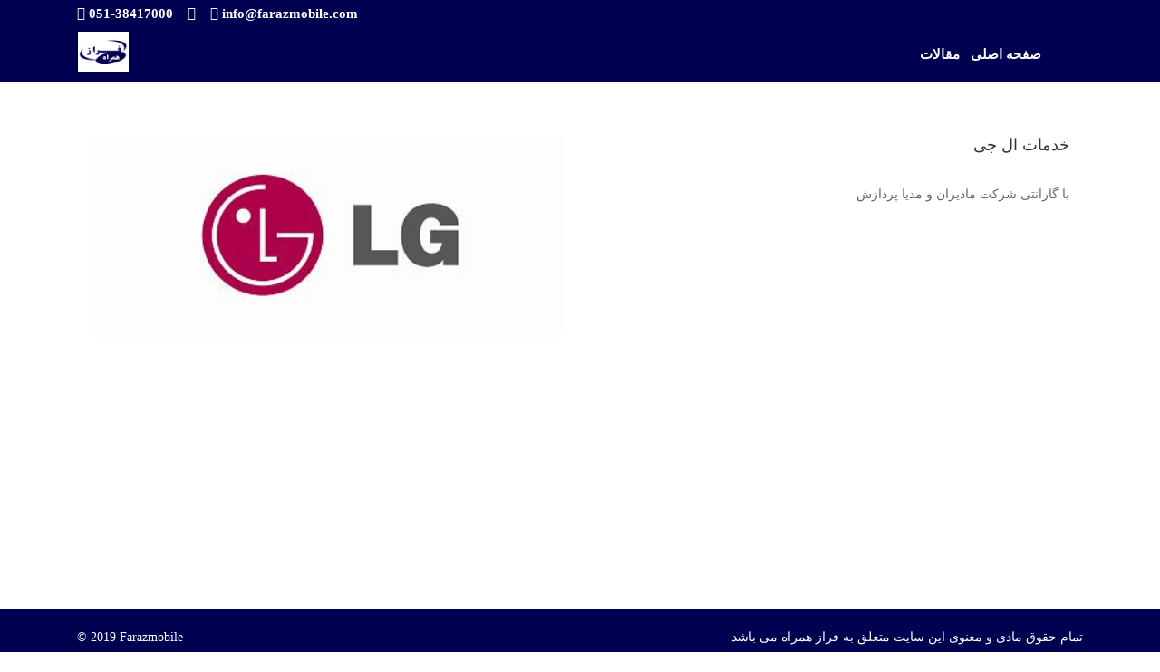

--- FILE ---
content_type: text/html; charset=UTF-8
request_url: http://farazmobile.com/portfolio/8
body_size: 11211
content:
<!DOCTYPE html>
<html lang="fa">
 <head>
  <meta charset="utf-8">
  <meta name="viewport" content="width=device-width, initial-scale=1.0">
  <meta HTTP-EQUIV="CONTENT-LANGUAGE" CONTENT="fa">
  <meta name="description" content="مجهزترین مرکز تعمیرات موبایل">
  <meta name="keywords" content="فرازهمراه,فراز موبایل,تعمیرات موبایل,مرکز گارانتی,فراز همراه,فرازموبایل">
  <title>فراز همراه</title>  
  <title>Oxygen - One Page HTML Template | Themeum</title>

  <link href="http://www.farazmobile.com/vendor/bootstrap/css/bootstrap.min.css" rel="stylesheet">
  <link href="http://www.farazmobile.com/css/font-awesome.min.css" rel="stylesheet">
  <link href="http://www.farazmobile.com/css/animate.min.css" rel="stylesheet">
  <link href="http://www.farazmobile.com/css/scrolling-nav.css" rel="stylesheet">
  <link href="http://www.farazmobile.com/css/style.css" rel="stylesheet">
  <link href="http://www.farazmobile.com/css/lightbox.css" rel="stylesheet">
  <link href="http://www.farazmobile.com/css/responsive.css" rel="stylesheet">
  <!--[if lt IE 9]>
        <script src="js/html5shiv.js"></script>
        <script src="js/respond.min.js"></script>
  <![endif]-->
  <link href='http://fonts.googleapis.com/css?family=Open+Sans:300,400,600,700' rel='stylesheet' type='text/css'>
  <link rel="shortcut icon" href="http://www.farazmobile.com/images/Upload/favicon/favicon.ico">
  <style>
a,
#home-slider .caption h1 span, 
#twitter-carousel .item span, 
#footer .footer-bottom, 
#single-portfolio .close-folio-item:hover, 
.single-table.featured .btn.btn-primary, 
.contact-info ul li a:hover{color: }
.btn.btn-primary:hover{background-color: }
a:hover, a:focus {color: }

header .carousel-indicators .active {background-color:#000050}

.navbar-nav {background-color:#000050}
.custom-style-1{background-color:#000050}
.custom-style-1 .navbar-nav .nav-link{color:#ffffff}
.custom-style-1 .navbar-nav .nav-link:hover,.custom-style-1 .navbar-nav .nav-link:focus{color:#0000ff}
.custom-style-2{background-color:#000050}
.custom-style-2 .navbar-nav .nav-link{color:#ffffff}
.custom-style-2 .navbar-nav .nav-link:hover,.custom-style-2 .navbar-nav .nav-link:focus,.custom-style-2 .navbar-nav .nav-link:active{background-color:#0000ff}
.custom-style-3{background-color:#000050}
.custom-style-3 .navbar-nav .nav-link{color:#ffffff}
.custom-style-3 .navbar-nav .nav-link:focus,.custom-style-3 .navbar-nav .nav-link:active{background-color:#0000ff}
.custom-style-4{background-color:#000050}
.custom-style-4 .navbar-nav .nav-link{color:#ffffff}
.custom-style-4 .navbar-nav .nav-link:focus,.custom-style-4 .navbar-nav .nav-link:active{color:#0000ff}
.custom-style-5{background-color:#000050}
.custom-style-5 .navbar-nav .nav-link{color:#ffffff}
.custom-style-5 .navbar-nav .nav-link:hover,.custom-style-5 .navbar-nav .nav-link:focus{color:#0000ff}
.custom-style-6{background-color:#000050}
.custom-style-6 .navbar-nav .nav-link{color:#ffffff}
.custom-style-6 .navbar-nav .nav-link:hover,.custom-style-6 .navbar-nav .nav-link:focus{color:#0000ff}

.about-us-top-text{color:#ffffff}
.about-us-top-text:hover,.about-us-top-text:focus{color:#0000ff}

.portfolio .overlay{background-color:#ffffff;color:#000050}
.overlay .folio-info h3{color:#000050}
.p1-gradient-bg, .primary-btn:after, .overlay-bg, .owl-dot.active, .service-area .single-service .overlay-content{background-color:#ffffff}
.overlay h3{color:#000050}
.overlay p{color:#000050}

#pictext h3{color: #000050}
#pictext article{color: #000000}


.btn-info-category:hover{color:#09afee}
.btn-info-category{background-color:#0098f7;color:#ffffff}
.btn-info-category:hover,.btn-info-category:active,.btn-info-category:after,.btn-info-category:focus{background-color:#0088d9;}
#sidebar #dismiss{background-color:#ffffff;color:#0098f7}
#sidebar .sidebar-header{background-color:#0098f7;}
#sidebar {background-color:#000000;}
#sidebar ul ul a{background-color:#1b1b1b}
#sidebar ul ul ul a{background-color:#353535}
#sidebar ul li a:hover{background-color:#0098f7}
#sidebar ul li.active>a,a[aria-expanded="true"]{background-color:#0098f7}
#sidebar .sidebar-btn{color:#ffffff}
#sidebar .sidebar-btn:hover{color:#09afee}
#sidebar .dropdown-toggle::after {color:#ffffff}
 

#footer{background-color:#ffffff}
#footer .footer-bottom {background-color:#000050}
#footer .footer-bottom a{color: #ffffff}
#footer .footer-bottom {color: #ffffff}
#footer .menu-footer-style:hover {color:#0000ff}
#contact .btn-submit{background-color:#000050}
#contact .btn-submit:hover{background-color:#000050}
#contact .parallax, .parallax h1, .parallax h2, .parallax h3, .parallax h4, .parallax h5, .parallax h6, .contact-info ul li a {color: #ffffff}
#contact .contact-info ul li a:hover{color: #eeeeee;} 
#contact .form-control{border-color:#ffffff}

#features {background-image: url(http://www.farazmobile.com/images/Upload/photo/background-VgEKxiJ62720641551711889.jpg);}
#contact-us {background-image: url(http://www.farazmobile.com/images/Upload/photo/background-wLWxdsR40503271562493690.jpg);}

#blog h1 a,#blog h2 a,#blog h3 a{color:#000050}
#blog .btn.btn-primary{background-color:#000050;color:#ffffff;}
#blog .btn-loadmore{background-color:#eeeeee}
#blog .btn-loadmore:hover{background-color:#000050}
.box-comment{border-right: 4px #000050 inset;}-->

#services .service-icon{background-color:#000050} 
#services .service-icon:hover{background-color:#000000} 
#services .service-icon{color:#ffffff} 
#services h1,#services h2,#services h3{color:#000050;}

.th2-services .fa-md {background-color:#000050;color:#ffffff}
.th2-services .service-block:hover .fa-md {color:#000050;	box-shadow: 0 0 0 4px #000050;}

.th-about-us{background-image: url(http://www.farazmobile.com/images/Upload/photo/background-JwkzxgF64838861562492663.jpg);}
.th2-about-us{background-color:#888;}

#features i{color:#ffffff}
#features h3{color:#ffffff}
#features p{color:#ffffff}
#team .member-info h3 {color:#000096;}
#team .member-info h4 {color:#7f7f7f;}

#vgallery .mona-actor-slide .owl-next:focus, .mona-actor-slide .owl-next:hover,
.mona-actor-slide .owl-prev:focus,
.mona-actor-slide .owl-prev:hover,
.mona-all-model-slide .owl-next:focus,
.mona-all-model-slide .owl-next:hover,
.mona-all-model-slide .owl-prev:focus,
.mona-all-model-slide .owl-prev:hover,
.mona-models-slide .owl-next:focus,
.mona-models-slide .owl-next:hover,
.mona-models-slide .owl-prev:focus,
.mona-models-slide .owl-prev:hover,
.mona-singer-slide .owl-next:focus,
.mona-singer-slide .owl-next:hover,
.mona-singer-slide .owl-prev:focus,
.mona-singer-slide .owl-prev:hover {background-color:#0000ff}
#vgallery .model-info h4{text-align: center;font-size: 18px;color:#0000ff}

.progress-bar.progress-bar-primary, 
.single-table.featured, 
.btn.btn-primary, 
.twitter-icon .fa-twitter, 
.twitter-left-control:hover, .twitter-right-control:hover, 
.post-icon, 
.entry-header .date:after, 

.caption .btn-start:hover, 
.left-control:hover, 
.right-control:hover, 
.folio-overview a:hover {
background-color:}

.twitter-left-control:hover, 
.twitter-right-control:hover, 
.btn-loadmore:hover  {border: 1px solid }

.caption .btn-start:hover, 
.left-control:hover, 
.right-control:hover {border-color: }
.twitter-icon .fa-twitter:after {border-color:  transparent transparent;}



  </style>

 </head><!--/head-->
 <body id="page-top">
        <nav class = "navbar navbar-expand-md fixed-top navbar-right custom-style-5" id="mainNav">
        <div class="container fixed-top" style="height: 30px;position: absolute;z-index:1100;direction: ltr">
         <span>
          <span class="about-us-top-text"><i class="fa fa-phone"></i> 051-38417000 &nbsp;&nbsp; </span>
          <span class="about-us-top-text"><i class="fa fa-mobile"></i>  &nbsp;&nbsp; </span>
          <span class="about-us-top-text"><i class="fa fa-envelope"></i> info@farazmobile.com </span>
         </span>
        </div>
               <div class="container fixed-top">
                <div class="navbar-brand js-scroll-trigger" style="margin-top: 29px;"><a class="navbar-brand logo-web-style" href="http://www.farazmobile.com/" style=""><img class="img-responsive" src="http://www.farazmobile.com/images/Upload/photo/logo-HWdQGIY85199591562489972.jpg" style="width: 100%;height: auto;" alt="logo"></a>
</div>
                <button style="position: absolute;top: 7px; right: 5px" class="navbar-toggler" type="button" data-toggle="collapse" data-target="#navbarResponsive" aria-controls="navbarResponsive" aria-expanded="false" aria-label="Toggle navigation">
         <i class="fa fa-bars" aria-hidden="true"></i>
        </button>
        <div class="collapse navbar-collapse" id="navbarResponsive" style="direction: rtl;text-align: right">
         <ul class="navbar-nav ml-auto">
                    <li class="nav-item"><a class="nav-link js-scroll-trigger"  href="http://www.farazmobile.com/index">صفحه اصلی</a></li>
           
                     <li class="nav-item"><a class="nav-link js-scroll-trigger"  href="http://www.farazmobile.com/#articles">مقالات</a></li>
           
          
          
                   </ul>
        </div>
       </div>
      </nav>

      <div class="container" style="direction: rtl;margin-top: 150px;">
       <div class="row" style="direction: rtl;text-align: rightpadding-bottom: 120px;">
                 <div class="col-sm-12">
           <div class="folio-item wow"  style="background-color: yellowgreen">
            <div class="col-sm-6" style="float: left;">
             <div class="folio-image" >
              <img class="img-responsive" src="http://www.farazmobile.com/images/Upload/photo/general-QVCiJIE99023151562760569.jpg" alt="general-QVCiJIE99023151562760569.jpg">
             </div>
            </div>
            <div class="col-sm-6" style="float: left;text-align: right">
             <h3 >خدمات ال جی</h3><br/>
             <article><p>با گارانتی شرکت مادیران و مدیا پردازش</p>
</article>
            </div>
           </div>
          </div>
                 </div>
      </div>

      <footer id="footer" class="col-md-12" style="margin-top: 300px">
              <div class="footer-bottom row">
         <div class="container">
          <div class="row">
           <div class="col-sm-6">
           <!--       <p>&copy; 2018 bitcenter.</p>-->
            <p>© 2019 Farazmobile</p>
           </div>
           <div class="col-sm-6">
            <p class="pull-right">تمام حقوق مادی و معنوی این سایت متعلق به فراز همراه می باشد</p>
           </div>
          </div>
         </div>
        </div>
             </footer>
      <script src="http://www.farazmobile.com/vendor/jquery/jquery.min.js"></script>
      <script src="http://www.farazmobile.com/vendor/bootstrap/js/bootstrap.bundle.min.js"></script>
      <script src="http://www.farazmobile.com/vendor/jquery-easing/jquery.easing.min.js"></script>
      <script src="http://www.farazmobile.com/js/scrolling-nav.js"></script>
      <script src="http://www.farazmobile.com/js/wow.min.js"></script>
      </body>
      </html>


--- FILE ---
content_type: text/css
request_url: http://www.farazmobile.com/css/scrolling-nav.css
body_size: 327
content:
/*!
 * Start Bootstrap - Scrolling Nav (https://startbootstrap.com/template-overviews/scrolling-nav)
 * Copyright 2013-2019 Start Bootstrap
 * Licensed under MIT (https://github.com/BlackrockDigital/startbootstrap-scrolling-nav/blob/master/LICENSE)
 */
/*header {
  padding: 156px 0 100px;
}

section {
  padding: 150px 0;
}*/


--- FILE ---
content_type: text/css
request_url: http://www.farazmobile.com/css/style.css
body_size: 56009
content:
/*
To change this license header, choose License Headers in Project Properties.
To change this template file, choose Tools | Templates
and open the template in the editor.
*/
/* 
    Created on : Apr 1, 2019, 5:44:00 PM
    Author     : Farzad
*/
@font-face 
{
font-family: 'Shabnam';
src: url('../fonts/shabnam/Shabnam.ttf')format('truetype');
src: url('../fonts/shabnam/Shabnam.eot')format('opentype');
src: url('../fonts/shabnam/Shabnam.woff')format('woff');
src: url('../fonts/shabnam/Shabnam.woff2')format('woff2');
}


@font-face {
font-family: 'ElegantIcons';
src:url('../fonts/ElegantIcons.eot');
src:url('../fonts/ElegantIcons.eot?#iefix') format('embedded-opentype'),
url('../fonts/ElegantIcons.woff') format('woff'),
url('../fonts/ElegantIcons.ttf') format('truetype'),
url('../fonts/ElegantIcons.svg#ElegantIcons') format('svg');
font-weight: normal;
font-style: normal;
}

.shabnam{font-family:Shabnam;}

body {
font-family:Shabnam;
font-size: 14px;
line-height: 24px;
color: #666;
background-color: #fff;
}

h1, h2, h3, h4, h5, h6 {
color: #333;
}

/*h2 {
  font-size: 30px;
}

*/h3 {
font-size: 18px;
}

a {
text-decoration: none;
-webkit-transition: 300ms;
-moz-transition: 300ms;
-o-transition: 300ms;
transition: 300ms;
}
.parallax {
background-size: cover;
background-repeat: no-repeat;
background-position: center;
background-attachment: fixed;
}

/*** slider ***/
#full-slider .carousel-item {
height: 100vh;
min-height: 350px;
background: no-repeat center center scroll;
-webkit-background-size: cover;
-moz-background-size: cover;
-o-background-size: cover;
background-size: cover;
}
#min-slider .carousel-item {
height: 65vh;
min-height: 350px;
background: no-repeat center center scroll;
-webkit-background-size: cover;
-moz-background-size: cover;
-o-background-size: cover;
background-size: cover;
}

/*** service ***/
.service-icon {
border-radius: 50%;
color: #fff;
display: inline-block;
font-size: 36px;
height: 85px;
line-height: 90px;
width: 85px;  
-webkit-transition: background-color 0.2s ease;
transition: background-color 0.2s ease;
}

.our-services .col-sm-4:hover .service-icon {
background-color: #333;
}

.our-services .col-sm-4 {
border-right:1px solid #f2f2f2;
border-bottom:1px solid #f2f2f2;
padding-bottom: 50px;
}

.our-services .col-sm-4:nth-child(4), 
.our-services .col-sm-4:nth-child(5), 
.our-services .col-sm-4:nth-child(6) {
border-bottom:0;
padding-top: 60px;
}

.our-services .col-sm-4:nth-child(3), 
.our-services .col-sm-4:nth-child(6) {
border-right:0;
}

.service-info h3 {
margin-top: 35px;
}

.th2-services .fa-lg {
font-size: 48px;
height: 108px;
width: 108px;
line-height: 108px;
color: #fff;
margin: 10px;
background-color: rgba(0, 0, 0, 0.4);
text-align: center;
display: inline-block !important;
border-radius: 100%;
}

.th2-services .fa-md {
font-size: 36px;
height: 68px;
width: 68px;
line-height: 68px;
color: #fff;
margin-left:15px;
background-color: #00b29e;
text-align: center;
display: block;
box-shadow: 0 0 0 4px rgba(255, 255, 255, 1);
overflow: hidden;
-webkit-transition: background .3s color .3s box-shadow .3s;
-moz-transition: background .3s color .3s box-shadow .3s;
transition: background .3s color .3s box-shadow .3s;
}
.th2-services #services .media:hover .fa-md {}
.th2-services .service-block:hover .fa-md {
background: transparent;
color: #00b29e;
box-shadow: 0 0 0 4px #00b29e;
}

.th2-services .service-block .media-heading {
margin-bottom: 10px;
font-size: 16px;
}

/*** about ***/
.th-about-us{background-image: url(../images/about-bg.jpg);}
#about-us {
padding: 60px 0;
}

#about-us h2 {
margin-top: 0;
color: #fff;
}

#about-us .lead {
font-size: 16px;
margin-bottom: 10px;
}

#about-us h1 {
margin-bottom: 30px;
}
/* portfoylo  */
.portfolio .container, 
.portfolio .col-sm-4  {
overflow: hidden;
padding: 0;
}

.portfolio .folio-item {
position: relative;
}

.portfolio .overlay {
background-color: #000;
color: #000; 
left: 0;
right:0;
bottom:-100%;
height: 0;
position: absolute;
text-align: center;
opacity:0;  
-webkit-transition: all 0.5s ease-in-out;
transition: all 0.5s ease-in-out;
}

.overlay .overlay-content {
display: table;
height: 100%;
width: 100%;
}

.overlay .overlay-text {
display: table-cell;
vertical-align: middle;
}

.overlay .folio-info {
opacity: 0;
margin-bottom: 75px;
margin-top: -75px;
-webkit-transition: all 1s ease-in-out;
transition: all 1s ease-in-out;
}

.overlay .folio-info h3{
margin-top: 0;
color: #fff;
}

.folio-overview a {
font-size: 18px;
color: #333;
height: 50px;
width: 50px;
line-height: 50px;
border-radius: 50%;
background-color: #fff;
display: inline-block;
margin-top: 20px;
margin-right: 5px;
}

.folio-overview a:hover {
color: #fff;
}

.folio-overview .folio-expand {
margin-top: -500px;
margin-left: -500px;
}

.folio-image, .folio-overview .folio-expand {
-webkit-transition: all 0.8s ease-in-out;
transition: all 0.8s ease-in-out;
}

.portfolio .folio-item:hover .folio-image {
-webkit-transform: scale(1.5) rotate(-15deg);
transform: scale(1.5) rotate(-15deg);
}

.folio-image img {
width: 100%;
}

.portfolio .folio-item:hover .overlay {
opacity: 0.8;
bottom: 0;
height: 100%;
}

.portfolio .folio-item:hover .folio-overview .folio-expand {
margin-top: 0;
margin-left:0;
}

.portfolio .folio-item:hover .overlay .folio-info {
opacity: 1;  
margin-bottom:0;
margin-top:0;
}

#single-portfolio {
padding: 90px 0;
background: #f5f5f5;
position: relative;
}

#single-portfolio img {
width: 100%;
margin-bottom: 10px;
}

#single-portfolio .close-folio-item {
position: absolute;
top: 30px;
font-size: 34px;
width: 34px;
height: 34px;
left: 50%;
color: #999;
margin-left: -17px;
}

/*.progress{
 height: 20px;
 background-color: #fff;
 border-radius: 0;
 box-shadow: none;
 -webkit-box-shadow: none;
 margin-bottom: 25px;
}
.progress-bar{
 box-shadow: none;
 -webkit-box-shadow: none;
 text-align: right;
 padding-right: 12px;
 font-size: 12px;
 font-weight: 600;
}


.progress .progress-bar.six-sec-ease-in-out {
 -webkit-transition: width 2s ease-in-out;
 transition:  width 2s ease-in-out;
}*/

.p1-gradient-bg, .primary-btn:after, .overlay-bg, .owl-dot.active, .service-area .single-service .overlay-content {
background-color: #0097a7;
}
.overflow-hidden {
overflow: hidden;
}
.overlay {
position: absolute;
left: 0;
right: 0;
top: 0;
bottom: 0;
}
.overlay h3{color: #ffffff;}
.overlay p{color: #ffffff;}

.service-area {
padding: 90px 0 120px 0;
background: #fff;
}
.service-area .single-service {
height: auto;
color: #fff;
position: relative;
border-radius: 3px;
overflow: hidden;
margin-top: 30px;
background-repeat: no-repeat !important;
background-size: cover !important;
background-position: center center !important;
}

.service-area .single-service .overlay-content {
opacity: .8;
padding: 30px;
display: -webkit-box;
display: -webkit-flex;
display: -moz-flex;
display: -ms-flexbox;
display: flex;
-webkit-box-direction: normal;
-webkit-box-orient: vertical;
-webkit-flex-direction: column;
-moz-flex-direction: column;
-ms-flex-direction: column;
flex-direction: column;
-webkit-box-pack: end;
-ms-flex-pack: end;
-webkit-justify-content: end;
-moz-justify-content: end;
justify-content: end;
-webkit-transition: all 0.3s ease 0s;
-moz-transition: all 0.3s ease 0s;
-o-transition: all 0.3s ease 0s;
transition: all 0.3s ease 0s;
transition-timing-function: cubic-bezier(0.39, 0.92, 0.69, 0.65);
transform: scaleY(0);
transform-origin: top;
}

.service-area .single-service .overlay-content h4 {
color: #fff;
font-size: 20px;
font-weight: 600;
margin-bottom: 15px;
}

.service-area .single-service:hover .overlay-content {
transform: scaleY(1);
}

/*///*/

.align-self-stretch{align-self:stretch!important}@media (min-width:576px)
{.flex-sm-row{flex-direction:row!important}
 .justify-content-sm-start{justify-content:flex-start!important}
 .justify-content-sm-end{justify-content:flex-end!important}
 .justify-content-sm-center{justify-content:center!important}
 .justify-content-sm-between{justify-content:space-between!important}
 .justify-content-sm-around{justify-content:space-around!important}
 .align-items-sm-start{align-items:flex-start!important}
 .align-items-sm-end{align-items:flex-end!important}
 .align-items-sm-center{align-items:center!important}
 .align-items-sm-baseline{align-items:baseline!important}
 .align-items-sm-stretch{align-items:stretch!important}
 .align-content-sm-start{align-content:flex-start!important}
 .align-content-sm-end{align-content:flex-end!important}
 .align-content-sm-center{align-content:center!important}
 .align-content-sm-between{align-content:space-between!important}
 .align-content-sm-around{align-content:space-around!important}
 .align-content-sm-stretch{align-content:stretch!important}
 .align-self-sm-auto{align-self:auto!important}
 .align-self-sm-start{align-self:flex-start!important}
 .align-self-sm-end{align-self:flex-end!important}
 .align-self-sm-center{align-self:center!important}
 .align-self-sm-baseline{align-self:baseline!important}
 .align-self-sm-stretch{align-self:stretch!important}}

/*@media (min-width:768px){*/

.flex-md-row{flex-direction:row!important}
.btn{border: 0px;}										 
.card{border:0;margin-bottom:30px;margin-top:30px;border-radius:6px;color:rgba(0,0,0,.87);background:#fff;width:100%;box-shadow:0 2px 2px 0 rgba(0,0,0,.14),0 3px 1px -2px rgba(0,0,0,.2),0 1px 5px 0 rgba(0,0,0,.12)}
.card .card-category:not([class*=text-]){color:#999}
.card .card-category{margin-top:10px}
.card .card-category .material-icons{position:relative;top:8px;line-height:0}
.card .form-check{margin-top:15px}.card .card-title{margin-top:.625rem}
.card .card-title:last-child{margin-bottom:0}
.card.no-shadow .card-header-image,.card.no-shadow .card-header-image img{box-shadow:none!important}
.card .card-body,.card .card-footer{padding:.9375rem 1.875rem}.card .card-body+.card-footer{padding-top:0;border:0;border-radius:6px}
.card .card-footer{display:flex;align-items:center;background-color:transparent;border:0}
.card .card-footer .author,.card .card-footer .stats{display:inline-flex}
.card .card-footer .stats{color:#999}
.card .card-footer .stats .material-icons{position:relative;top:-10px;margin-right:3px;margin-left:3px;font-size:18px}
.card.bmd-card-raised{box-shadow:0 8px 10px 1px rgba(0,0,0,.14),0 3px 14px 2px rgba(0,0,0,.12),0 5px 5px -3px rgba(0,0,0,.2)}
@media (min-width:992px){.card.bmd-card-flat{box-shadow:none}}
.card .card-header{border-radius:3px;padding:1rem 15px;margin-left:15px;margin-right:15px;margin-top:-30px;border:0;background:linear-gradient(60deg,#eee,#bdbdbd)}
.card .card-header .title{color:#fff}.card .card-header:not([class*=header-]){box-shadow:0 16px 38px -12px rgba(0,0,0,.56),0 4px 25px 0 rgba(0,0,0,.12),0 8px 10px -5px rgba(0,0,0,.2)}.card .card-header .nav-tabs{padding:0}
.card .card-header.card-header-image{position:relative;padding:0;z-index:1;margin-left:15px;margin-right:15px;margin-top:-30px;border-radius:6px}
.card .card-header.card-header-image img{width:100%;border-radius:6px;pointer-events:none;box-shadow:0 5px 15px -8px rgba(0,0,0,.24),0 8px 10px -5px rgba(0,0,0,.2)}
.card .card-header.card-header-image .card-title{position:absolute;bottom:15px;left:15px;color:#fff;font-size:1.125rem;text-shadow:0 2px 5px rgba(33,33,33,.5)}
.card .card-header.card-header-image .colored-shadow{transform:scale(.94);top:12px;filter:blur(12px);position:absolute;width:100%;height:100%;background-size:cover;z-index:-1;transition:opacity .45s;opacity:0}.card .card-header.card-header-image.no-shadow{box-shadow:none}.card .card-header.card-header-image.no-shadow.shadow-normal{box-shadow:0 16px 38px -12px rgba(0,0,0,.56),0 4px 25px 0 rgba(0,0,0,.12),0 8px 10px -5px rgba(0,0,0,.2)}
.card .card-header.card-header-image.no-shadow .colored-shadow{display:none!important}.card.bg-primary,.card .card-header-primary,.card.card-rotate.bg-primary .back,.card.card-rotate.bg-primary .front{background:linear-gradient(60deg,#ab47bc,#7b1fa2)}.card.bg-info,.card .card-header-info,.card.card-rotate.bg-info .back,.card.card-rotate.bg-info .front{background:linear-gradient(60deg,#26c6da,#0097a7)}
.card.bg-success,.card .card-header-success,.card.card-rotate.bg-success .back,.card.card-rotate.bg-success .front{background:linear-gradient(60deg,#66bb6a,#388e3c)}.card.bg-warning,.card .card-header-warning,.card.card-rotate.bg-warning .back,.card.card-rotate.bg-warning .front{background:linear-gradient(60deg,#ffa726,#f57c00)}.card.bg-danger,.card .card-header-danger,.card.card-rotate.bg-danger .back,.card.card-rotate.bg-danger .front{background:linear-gradient(60deg,#ef5350,#d32f2f)}.card.bg-rose,.card .card-header-rose,.card.card-rotate.bg-rose .back,.card.card-rotate.bg-rose .front{background:linear-gradient(60deg,#ec407a,#c2185b)}
.card .card-header-primary{box-shadow:0 5px 20px 0 rgba(0,0,0,.2),0 13px 24px -11px rgba(156,39,176,.6)}
.card .card-header-danger{box-shadow:0 5px 20px 0 rgba(0,0,0,.2),0 13px 24px -11px rgba(244,67,54,.6)}
.card .card-header-rose{box-shadow:0 5px 20px 0 rgba(0,0,0,.2),0 13px 24px -11px rgba(233,30,99,.6)}.card .card-header-warning{box-shadow:0 5px 20px 0 rgba(0,0,0,.2),0 13px 24px -11px rgba(255,152,0,.6)}.card .card-header-info{box-shadow:0 5px 20px 0 rgba(0,0,0,.2),0 13px 24px -11px rgba(0,188,212,.6)}.card .card-header-success{box-shadow:0 5px 20px 0 rgba(0,0,0,.2),0 13px 24px -11px rgba(76,175,80,.6)}
.card[class*=bg-],.card[class*=bg-] .card-title,.card[class*=bg-] .card-title a,.card[class*=bg-] .icon i,.card [class*=header-],.card [class*=header-] .card-title,.card [class*=header-] .card-title a,.card [class*=header-] .icon i{color:#fff}.card[class*=bg-] .icon i,.card [class*=header-] .icon i{border-color:hsla(0,0%,100%,.25)}.card[class*=bg-] .author a,.card[class*=bg-] .card-category,.card[class*=bg-] .card-description,.card[class*=bg-] .stats,.card [class*=header-] .author a,.card [class*=header-] .card-category,.card [class*=header-] .card-description,.card [class*=header-] .stats{color:hsla(0,0%,100%,.8)}.card[class*=bg-] .author a:active,.card[class*=bg-] .author a:focus,.card[class*=bg-] .author a:hover,.card [class*=header-] .author a:active,.card [class*=header-] .author a:focus,.card [class*=header-] .author a:hover{color:#fff}
.card .author .avatar{width:30px;height:30px;overflow:hidden;border-radius:50%;margin-right:5px}
.card .author a{color:#3c4858;text-decoration:none}
.card .author a .ripple-container{display:none}
.card .card-category-social .fa{font-size:24px;position:relative;margin-top:-4px;top:2px;margin-right:5px}
.card .card-category-social .material-icons{position:relative;top:5px}.card[class*=bg-],.card[class*=bg-] .card-body{border-radius:6px}.card[class*=bg-] .card-body h1 small,.card[class*=bg-] .card-body h2 small,.card[class*=bg-] .card-body h3 small,.card[class*=bg-] h1 small,.card[class*=bg-] h2 small,.card[class*=bg-] h3 small{color:hsla(0,0%,100%,.8)}
.card .card-stats{background:transparent;display:flex}
.card .card-stats .author,.card .card-stats .stats{display:inline-flex}.card-plain{background:transparent;box-shadow:none}.card-plain .card-header:not(.card-avatar){margin-left:0;margin-right:0}
.card-plain .card-body{padding-left:5px;padding-right:5px}
.card-plain .card-header-image{margin:0!important;border-radius:6px}.card-plain .card-header-image img{border-radius:6px}
.card-plain .card-footer{padding-left:5px;padding-right:5px;background-color:transparent}
.card-blog{margin-top:60px}.card-blog [class*=col-] .card-header-image img{width:100%}
.card-blog .carf-footer .stats .material-icons{font-size:18px;position:relative;top:4px;width:19px}
.card-testimonial .card-footer{display:block}.card-testimonial .card-footer .card-avatar{margin-bottom:-60px}
.card-contact .card-header{margin:0 15px;margin-top:-20px}.card-profile,.card-testimonial{margin-top:30px;text-align:center}.card-profile .card-avatar,.card-testimonial .card-avatar{max-width:130px;max-height:130px;margin:-50px auto 0;border-radius:50%;overflow:hidden;padding:0;box-shadow:0 16px 38px -12px rgba(0,0,0,.56),0 4px 25px 0 rgba(0,0,0,.12),0 8px 10px -5px rgba(0,0,0,.2)}.card-profile .card-avatar+.card-body,.card-testimonial .card-avatar+.card-body{margin-top:15px}
.card-profile .card-avatar img,.card-testimonial .card-avatar img{width:100%;height:auto}.card-profile .card-body+.card-footer,.card-testimonial .card-body+.card-footer{margin-top:-15px}.card-profile .card-footer .btn.btn-just-icon,.card-testimonial .card-footer .btn.btn-just-icon{font-size:20px;padding:12px;line-height:1em}.card-profile.card-plain .card-avatar,.card-testimonial.card-plain .card-avatar{margin-top:0}
.card-testimonial .card-avatar{max-width:100px;max-height:100px}.card-testimonial .card-footer{margin-top:0}.card-testimonial .card-footer .card-avatar{margin-top:10px;margin-bottom:-50px}.card-testimonial .card-description{font-style:italic}.card-testimonial .card-description+.card-title,.card-testimonial .icon{margin-top:30px}.card-testimonial .icon .material-icons{font-size:40px}.card-product{margin-top:30px}.card-product .btn-simple.btn-just-icon{padding:0}
.card-product .card-footer .price h4{margin-bottom:0}.card-product .card-footer .btn{margin:0}.card-product .card-category,.card-product .card-description,.card-product .card-title{text-align:center}.card-product .category{margin-bottom:0}.card-product .category~.card-title{margin-top:0}.card-product .price{font-size:18px;color:#9a9a9a}.card-product .price-old{text-decoration:line-through;font-size:16px;color:#9a9a9a}.card-product .price-new{color:#f44336}.card-pricing{text-align:center}
.card-pricing:after{background-color:rgba(0,0,0,.7)!important}.card-pricing .card-title{margin-top:30px}
.card-pricing .card-body{padding:15px!important;margin:0!important}.card-pricing .icon{padding:10px 0 0}.card-pricing .icon i{font-size:55px;border:1px solid #e5e5e5;border-radius:50%;width:130px;line-height:130px;height:130px}.card-pricing h1 small{font-size:18px;display:inline-flex;height:0}.card-pricing h1 small:first-child{position:relative;top:-17px;font-size:26px}.card-pricing ul{list-style:none;padding:0;max-width:240px;margin:10px auto}.card-pricing ul li{color:#999;text-align:center;padding:12px 0;border-bottom:1px solid hsla(0,0%,60%,.3)}
.card-pricing ul li:last-child{border:0}.card-pricing ul li b{color:#3c4858}.card-pricing ul li i{top:6px;position:relative}.card-pricing.card-background ul li,.card-pricing[class*=bg-] ul li{color:#fff;border-color:hsla(0,0%,100%,.3)}.card-pricing.card-background ul li b,.card-pricing[class*=bg-] ul li b{color:#fff;font-weight:700}.card-pricing.card-background .card-category,.card-pricing.card-background [class*=text-],.card-pricing[class*=bg-] .card-category,.card-pricing[class*=bg-] [class*=text-]{color:#fff!important}.card-pricing .card-footer{z-index:2}.card-collapse,.card-collapse .card-header{box-shadow:none;background-color:transparent;border-radius:0}
.card-collapse{margin:0}.card-collapse .card-header{border-bottom:1px solid #ddd;padding:25px 10px 5px 0;margin:0;box-shadow:none!important;background:#fff}
.card-collapse .card-header a{color:#3c4858;font-size:.9375rem;font-weight:bolder;display:block}
.card-collapse .card-header a:active,.card-collapse .card-header a:hover,.card-collapse .card-header a[aria-expanded=true]{color:#9c27b0}.card-collapse .card-header a i{float:right;top:4px;position:relative}.card-collapse .card-header a[aria-expanded=true] i{-webkit-transform:rotate(180deg);transform:rotate(180deg)}
.card-collapse .card-body{padding:15px 0 5px}.card-raised{box-shadow:0 16px 38px -12px rgba(0,0,0,.56),0 4px 25px 0 rgba(0,0,0,.12),0 8px 10px -5px rgba(0,0,0,.2)}.card-signup .card-header{margin:-40px 20px 15px;padding:20px 0;width:100%}.card-signup .text-divider{margin-top:30px;margin-bottom:0;text-align:center}
.card-signup .card-body{padding:0 30px 0 10px}.card-signup .form-check{padding-top:27px}.card-signup .form-check label{margin-left:18px}.card-signup .form-check .form-check-sign{padding-right:17px}
.card-signup .social-line{margin-top:1rem;text-align:center;padding:0}
.card-signup .social-line .btn{color:#fff;margin-left:5px;margin-right:5px}.card-form-horizontal .card-body{padding-left:15px;padding-right:15px}.card-form-horizontal .form-group .form-control,.card-form-horizontal .input-group .form-control{margin-bottom:0}
.card-form-horizontal .btn,.card-form-horizontal form{margin:0}
.card-form-horizontal .input-group .input-group-addon{padding-left:0}
.card-form-horizontal .bmd-form-group{padding-bottom:0;padding-top:0}
.back-background,.card-background,.front-background{background-position:50%;background-size:cover;text-align:center}.back-background .card-body,.card-background .card-body,.front-background .card-body{position:relative;z-index:2;min-height:280px;padding-top:40px;padding-bottom:40px;max-width:440px;margin:0 auto}
.back-background .card-category,.back-background .card-description,.back-background small,.card-background .card-category,.card-background .card-description,.card-background small,.front-background .card-category,.front-background .card-description,.front-background small{color:hsla(0,0%,100%,.7)!important}
.back-background .card-title,.card-background .card-title,.front-background .card-title{color:#fff;margin-top:10px}.back-background:not(.card-pricing) .btn,.card-background:not(.card-pricing) .btn,.front-background:not(.card-pricing) .btn{margin-bottom:0}
.back-background:after,.card-background:after,.front-background:after{position:absolute;z-index:1;width:100%;height:100%;display:block;left:0;top:0;content:"";background-color:rgba(0,0,0,.56);border-radius:6px}
.back-background .card-body{min-height:auto;padding-top:15px;padding-bottom:15px}
.rotating-card-container{-webkit-perspective:800px;-o-perspective:800px;-ms-perspective:800px;perspective:800px}
.rotating-card-container .card-rotate{background:transparent;box-shadow:none}
.rotating-card-container .card-rotate:after{display:none}
.rotating-card-container .card{transition:all .8s cubic-bezier(.34,1.45,.7,1);-webkit-transform-style:preserve-3d;transform-style:preserve-3d;position:relative}
.rotating-card-container .card .back,.rotating-card-container .card .front{-webkit-backface-visibility:hidden;backface-visibility:hidden;box-shadow:0 2px 2px 0 rgba(0,0,0,.14),0 3px 1px -2px rgba(0,0,0,.12),0 1px 5px 0 rgba(0,0,0,.2);position:absolute;background-color:#fff;border-radius:6px;top:0;left:0}
.rotating-card-container .card .back,.rotating-card-container .card .back .card-body,.rotating-card-container .card .front,.rotating-card-container .card .front .card-body{justify-content:center;align-content:center;display:-moz-flex;display:-ms-flexbox;display:-o-flex;display:flex;-moz-flex-direction:column;-ms-flex-direction:column;-o-flex-direction:column;flex-direction:column}
.rotating-card-container .card .front{z-index:2;position:relative}.rotating-card-container .card .back{-webkit-transform:rotateY(180deg);transform:rotateY(180deg);z-index:5;text-align:center;width:100%;height:100%}
.rotating-card-container .card .back.back-background:after{position:absolute;z-index:1;width:100%;height:100%;display:block;left:0;top:0;content:"";background-color:rgba(0,0,0,.56);border-radius:6px}
.rotating-card-container .card .back.back-background .card-body{position:relative;z-index:2}
.rotating-card-container .card .back .card-footer .btn{margin:0}
.rotating-card-container .card .back .card-body{padding-left:15px;padding-right:15px}
.rotating-card-container.hover.manual-flip .card,.rotating-card-container:not(.manual-flip):hover .card{-webkit-transform:rotateY(180deg);transform:rotateY(180deg)}
.card-profile .rotating-card-container .front{text-align:left}

@media (-ms-high-contrast:none),screen and (-ms-high-contrast:active){
.rotating-card-container .card .back,.rotating-card-container .card .front{backface-visibility:visible}
.rotating-card-container .card .back{visibility:hidden;transition:visibility .3s cubic-bezier(.34,1.45,.7,1)}
.rotating-card-container .card .front{z-index:4}
.rotating-card-container.manual-flip.hover .card .back,.rotating-card-container:not(.manual-flip):hover .card .back{z-index:5;visibility:visible}
}

.section-white{background:#fff}.section-white-to-gray{background-color:#fff;background:transparent linear-gradient(0deg,#e5e5e5,#fff) repeat scroll 0 0}
.section-gray{background:#e5e5e5}.section-light-gray{background:#eee}
.section-primary{background:#e1bee7;background:linear-gradient(60deg,#e1bee7,#ba68c8)}
.section-info{background:#b2ebf2;background:linear-gradient(60deg,#b2ebf2,#4dd0e1)}
.section-success{background:#c8e6c9;background:linear-gradient(60deg,#c8e6c9,#81c784)}
.section-warning{background:#ffe0b2;background:linear-gradient(60deg,#ffe0b2,#ffb74d)}
.section-danger{background:#ffcdd2;background:linear-gradient(60deg,#ffcdd2,#e57373)}
.section-rose{background:#f8bbd0;background:linear-gradient(60deg,#f8bbd0,#f06292)}
.section-space{height:70px;display:block}.section{padding:70px 0}
.section-navbars{padding-bottom:0}
.section-full-screen{height:100vh}
.section-signup{padding-top:20vh}
.section-dark,.section-image{background-color:#343434;background-size:200% 240%;background:#232323;background:radial-gradient(ellipse at center,#585858 0,#232323 100%);background-size:550% 450%}
.section-dark .card-plain .card-title,.section-dark .card-plain .icon i,.section-dark .title,.section-image .card-plain .card-title,.section-image .card-plain .icon i,.section-image .title{color:#fff}
.section-dark .card-plain .card-description,.section-dark .card-plain .icon,.section-dark .description,.section-image .card-plain .card-description,.section-image .card-plain .icon,.section-image .description{color:hsla(0,0%,100%,.76)}
.section-dark .card-plain [class*=text-],.section-dark .card-plain ul li b,.section-image .card-plain [class*=text-],.section-image .card-plain ul li b{color:#fff}
.section-dark .card-plain .card-category,.section-image .card-plain .card-category{color:hsla(0,0%,100%,.5)}
.section-dark .card .card-image .colored-shadow,.section-image .card .card-image .colored-shadow{top:0}

.section-image{position:relative}.section-image:after{position:absolute;z-index:1;width:100%;height:100%;display:block;left:0;top:0;content:"";background-color:rgba(0,0,0,.7)}
.section-image .container{z-index:2;position:relative}
.section,.section-image{background-position:50%;background-size:cover}[class*=contactus-],[class*=features-],[class*=pricing-],[class*=projects-],[class*=team-],[class*=testimonials-]{padding:80px 0}
.media .avatar{margin:0 auto;width:64px;height:64px;overflow:hidden;border-radius:50%;margin-right:15px;}
/*}*/
.btn-facebook{color: #3b5999;}
.btn-twitter{color: #2ac6f7;}
.btn-instagram{color: #5f5e5e;}
.btn-google{color: #dd4b3e;}
.btn-telegram{color:#2aa2d6;}
.btn-whatsapp{color: #36bc4a;}
.btn-email{color: #00b29e;}

.btn-facebook:hover{color: #3b5999;}
.btn-twitter:hover{color: #2ac6f7;}
.btn-instagram:hover{color: #5f5e5e;}
.btn-google:hover{color: #dd4b3e;}
.btn-telegram:hover{color:#2aa2d6;}
.btn-whatsapp:hover{color: #36bc4a;}
.btn-email:hover{color: #00b29e;}



/* --------------------------
:: 12.0 Team Area CSS Start
-------------------------- */

.member-image {
margin-bottom: 30px;
border-radius: 30px 0px 30px 0;
position: relative;
z-index: 1;
}

.member-image img {
border-radius: 30px 0px 30px 0;
}

.member-text > h4 {
font-size: 22px;
color: #5b32b4;
}

.member-text > p {
color: #b5aec4;
margin-bottom: 0;
}

.team-hover-effects {
position: absolute;
top: 0;
left: 0;
width: 100%;
height: 100%;
background-color: rgba(256, 256, 256, 0.8);
border-radius: 30px 0px 30px 0;
opacity: 0;
-ms-filter: "progid:DXImageTransform.Microsoft.Alpha(Opacity=0)";
-webkit-transition: all 500ms;
-o-transition: all 500ms;
transition: all 500ms;
}


.single-team-member:hover .team-hover-effects {
opacity: 1;
-ms-filter: "progid:DXImageTransform.Microsoft.Alpha(Opacity=100)";
}

.team-social-icon {
position: absolute;
z-index: 5;
top: 0;
left: 0;
height: 100%;
width: 100%;
display: -webkit-box;
display: -ms-flexbox;
display: flex;
-webkit-box-align: center;
-ms-flex-align: center;
align-items: center;
-webkit-box-pack: center;
-ms-flex-pack: center;
justify-content: center;
}

.team-social-icon > a {
font-size: 14px;
color: #fff;
background: #111;
height: 40px;
width: 40px;
line-height: 40px;
text-align: center;
border-radius: 10px 0px 10px 0;
display: block;
margin: 2px;
}

.team-social-icon > a i{
position: relative;font-size: 16px;top: 2px;
}

.single-team-member {
margin-bottom: 50px;
}

/*..*/
#features {
text-align: center;
background-image: url(../images/features-bg.jpg);
}

#features i {
font-size: 48px;
}

#features h3 {
margin-top: 15px;
font-size: 30px;
margin-bottom: 7px;
color: #fff;
}

#features .slider-overlay {
opacity: 0.8;
}

.counter-section{ position: relative; padding: 100px 0 70px; background-size: cover; z-index: 1; background-image: url(../../images/slider-2-1920x600.jpg); color: #fff; }

.counter-section:after{ content:''; z-index: -1; position: absolute; top: 0; bottom: 0; left: 0; right: 0; background: rgba(0,0,0, .2); }

.counter{ position: relative; }

.counter .title{ text-align: right; margin-right: 130px; }

.counter .desc{ position: absolute; bottom: 4px; right: 0px; width: 110px; }

/* RADIAL PREOGRESS SECTION */

.radial-progress{ position: relative; max-width: 200px; margin: 0 auto; }

.radial-progress .progressbar-text{ font-size: 2.2em; font-weight: 500; padding-bottom: 25px!important; color: #333!important; }

.radial-progress .progressbar-text:after{ content:'%'; }

.radial-progress .progress-title{ position: absolute; top: 50%; left: 50%; width: 100%;letter-spacing: 0; text-align: center; transform: translate(-50%, 15px); color: #777; }
.cool_facts_area {position: relative;z-index: auto;background-color: #2ac6f7;padding-top: 70px;padding-bottom: 60px;}

.cool_facts_area:after {
position: absolute;
bottom: -100px;
left: 0;
right: 0;
width: 100%;
height: 100px;
background-color: #fff;
content: ''
}

.cool-facts-content > i {
color: #ffffff;
font-size: 26px;
}

.counter-area {
min-width: 100px;
-ms-flex-item-align: end;
align-self: flex-end;
}

.counter-area > h3 {
color: #ffffff;
font-size: 46px;
margin-bottom: 0;
line-height: 1;
}

.cool-facts-content > p {
font-size: 14px;
color: #ffffff;
margin-bottom: 0;
}



/*************************
**********Blog CSS********
**************************/

.post-thumb {
position: relative;
}

.post-icon {
position: absolute;
top:10px;
right:10px;
height: 30px;
width: 30px;
line-height: 30px;
border-radius:4px;
text-align: center;
color: #fff;
font-size: 12px;
}

.post-meta {
position: absolute;
bottom: 15px;
left: 15px;
color: #fff;
font-size: 12px;
text-transform: uppercase;
font-weight: 600;
}
.post-meta-edit {
position: absolute;
bottom: 15px;
color: #fff;
font-size: 12px;
text-transform: uppercase;
font-weight: 600;
}

.post-meta span {
margin-right: 16px;
}

#post-carousel .carousel-indicators {
bottom: 3px;
left: 90%;
}

.blog-left-control, .blog-right-control {
position: absolute;
top: 45%;
width: 30px;
text-align: center;
color: rgba(255,255,255,.7);
font-size: 36px;
}

.blog-left-control {
left: 0;
}

.blog-right-control {
right: 0;
}

.blog-left-control:hover, .blog-right-control:hover {
color: #fff;  
}

.entry-header h3{
padding-top: 15px;
font-size: 17px;
}

.entry-header h3 a {
line-height: 30px;
}

.entry-header .date, 
.entry-header .cetagory {
display: inline-block;
font-size: 11px;
font-weight: 600;
margin-bottom: 30px;
text-transform: uppercase;
position: relative;
}

.entry-header .date:after {
content: "";
position: absolute;
left: 0;
bottom:-22px;
width: 20px;
height: 3px;
}

.entry-content {
font-size: 14px;
}

.load-more {
display:block;
text-align: center;
margin-top: 70px;
}

.btn-loadmore {
border: 1px solid #f2f2f2;
color: #666666;
font-size: 14px;
font-weight: 600;
padding: 15px 125px;
text-transform: uppercase;
}

.btn-loadmore:hover {
color:#fff;
}

.box-article .entry-header h1{font-size: 17px;padding-top: 10px;}
.box-article{float: right;padding: 10px;min-height: 460px;margin-top: 5px;}
.box-article:hover{box-shadow: 0px 0px 1px #cccccc}
.box-summary{padding: 5px;min-height: 100px;height: 140px;}
.box-article-2{float: right;padding: 10px 10px 5px 10px;margin-top: 2px;border-radius: 5px;}
.box-article-2:hover{box-shadow: 0px 0px 1px #cccccc}


/*************************
**********Contact CSS*****
**************************/

#contact {
padding-top: 45px;
padding-bottom: 0;
}

#google-map {
height: 350px;
}

#contact-us {
background-image:url(../images/contact-bg.jpg);
padding-bottom: 90px; 
}

#contact-us .heading {
padding-top: 95px;
}

.form-control {
background-color: transparent;
border-color: rgba(255,255,255,.1);
height: 50px;
border-radius: 0;
box-shadow: none;

}

textarea.form-control {
min-height: 180px;
resize:none;
}

.form-group {
margin-bottom: 30px;
}

.contact-info {
padding-left:70px;
font-weight: 300;
}

ul.address {
margin-top: 30px;
list-style: none;
padding: 0;
margin: 0;
}

.contact-info ul li {
margin-bottom: 8px;
}

.contact-info ul li a {
color: #fff;
}

.btn-submit {
display: block;
padding: 12px;
width: 100%;
color: #fff;
border:0;
margin-top: 40px;
}


/*
Contact
==========================================================
*/

/*-------------------------------*/
/* Map + Address 01 */
/*-------------------------------*/
.map-bg{
background: url(../images/map-bg.jpg) no-repeat;
-webkit-background-size: contain;
background-size: cover;
background-position: center center;
width: 100%;
position: relative;
}
.map-bg #googleMap{
-webkit-transform: translateY(75%);
-ms-transform: translateY(75%);
-o-transform: translateY(75%);
transform: translateY(75%);
}
.contactwith .map-bg #googleMap{
-webkit-transform: none;
-ms-transform: none;
-o-transform: none;
transform: none;
}
.contactwith .address-bg{
-webkit-box-shadow: 0 2px 10px -1px rgba(87, 97, 100, 0.35);
box-shadow: 0 2px 10px -1px rgba(87, 97, 100, 0.35);
padding: 3rem 1.5rem;
}
#googleMap, #map-dark{
height: 620px;
width: 100%;
}
.blocklayout #map-dark,
.contactwith .equalheight> #googleMap{
min-height: 100%;
width: 100%;
height: 100%;
}
.contactwith #googleMap{
height: 410px;
}
.address-bg{
background: #fff;
max-width: 570px;
padding: 5px;
position: relative;
}
.address-bg .our-address{
margin-bottom: 3px;
}
.address-bg h6{
font-size: 12px;  
font-weight: bold;
}
.address-bg h2{
font-size: 2.25rem;
}
.address-bg .social{
-webkit-transform: translateY(-10px);
-ms-transform: translateY(-10px);
-o-transform: translateY(-10px);
transform: translateY(-10px);
}
.our-address .swiper-button-prev, 
.our-address .swiper-button-next {
background: transparent;
top: 2rem;
font-size: 12px;
width: auto;
}
.our-address .swiper-button-prev{
right: 40px;
left: auto;
}
.our-address .swiper-button-next{
right: 20px;
}
.our-address .swiper-button-prev::before, 
.our-address .swiper-button-next::before {
font-family: FontAwesome;
color: #979797;
}
.our-address .swiper-button-prev::before{
content: "\f060";
}
.our-address .swiper-button-next::before{
content: "\f061";
}
.our-address .swiper-button-prev::after {
content: "|";
padding: 0;
display: inline-block;
margin: 0 0px 0 10px;
color: #979797;
}
.our-address .swiper-button-prev:hover::before, 
.our-address .swiper-button-next:hover::before{
color: #ef233c;
}

.center-block .our-address {
width: 100%;
}
/*location bars*/
.location-box{
display: table;
}
.location-cell{
display: table-cell;
vertical-align: middle;
}
.location-cell .icon {
width: 60px;
height: 60px;
display: inline-block;
text-align: center;
line-height: 60px;
font-size: 26px;
color: #fff;
background: #ef233c;
margin-right: 10px;
}
.location-cell h4{
font-weight: bold;
margin-bottom: 3px;
}
.location-cell p{
margin-bottom: 5px;
font-size: 14px;
}

@media screen and (max-width: 992px){
.address-bg h2{
font-size: 2rem;
}
}
@media screen and (max-width: 767px){
.map-bg #googleMap {
-webkit-transform: translateY(25%);
-ms-transform: translateY(25%);
-o-transform: translateY(25%);
transform: translateY(25%);
height: 320px;
}
.address-bg{
-webkit-box-shadow: 0 2px 10px -1px rgba(87, 97, 100, 0.35);
box-shadow: 0 2px 10px -1px rgba(87, 97, 100, 0.35);
padding: 3rem 1.5rem;
}
.contactwith .equalheight> #googleMap{
height: 310px;
}
}

/*-------------------------------*/
/* Map + Address 01 ends */
/*-------------------------------*/


/*-------------------------------*/
/* Contact Form 01 */
/*-------------------------------*/

#contact-form h3{
font-weight: bold;
}
.contactus .form-control{
border: none;
border-bottom: 1px solid #d6d5d5;
padding: 18px 0;
}
.contactus .form-control,
.getin_form .form-control{
background: #fff;
-webkit-border-radius: 0;
border-radius: 0;
-webkit-box-shadow: none;
box-shadow: none;
height: 40px;
color: #414141;
font-size: 14px;
position: relative;
-webkit-transition: border .9s ease;
-o-transition: border .9s ease;
transition: border .9s ease;
}
.getin_form .form-control {
border: 2px solid #d6d5d5;
padding: 6px 12px;
height: 50px;
}
textarea {
min-height: 175px;
resize: none;
}
button{
border: none;
}
.contactus .form-control:focus{
border-bottom: 1px solid #414141;
}
.getin_form .form-control:focus{
border: 2px solid #a3a1a1;
}

/* Form general- */
::-webkit-input-placeholder, .form-control::-webkit-input-placeholder{
color:#414141;
}
:-moz-placeholder, .form-control:-moz-placeholder{ /* Firefox 18- */
color:#414141;  
}
::-moz-placeholder, .form-control::-moz-placeholder{  /* Firefox 19+ */
color:#414141;  
}
:-ms-input-placeholder, .form-control:-ms-input-placeholder{  
color:#414141;  
}
textarea::-webkit-input-placeholder,
textarea:-moz-placeholder, 
textarea::-moz-placeholder, 
textarea:-ms-input-placeholder {
color:#414141;
opacity:1;
}

/*Dark layout contact section*/
.find-us .ourlogo {
max-width: 140px;
}
.find-us .ourlogo, .find-us .ourlogo > img{
display: inline-block;
}
.find-us .ourlogo > img{
width: 100%;
}
.find-us .addr {
display: block;
text-transform: uppercase;
font-weight: bold;
font-size: 11px;
color: #ef233c;
}

/* Social Icons */
ul.social_simple li,
ul.social li{
display: inline-block;
}
ul.social_simple li a,
ul.social li a{
display: block; 
text-align: center;
color: #676767;
}
ul.social_simple li a {
height: 24px;
line-height: 24px;
width: 24px;
font-size: 17px;
margin: 0 5px;

}
ul.social li a {
height: 32px;
line-height: 30px;
width: 32px;
font-size: 14px;
border: 1px solid #979797;
-webkit-border-radius: 50%;
border-radius: 50%;
}
ul.social.white li a{
color: #fff;
border: 1px solid #fff;
}
ul.social.white li a > i,
ul.social.white li a > .fa,
ul.social li a::before,
ul.social li a::after{
color: inherit !important;
-webkit-transition: none !important;
-o-transition: none !important;
transition: none !important;
}
ul.social_simple li:last-child a,
ul.social li:last-child a{
margin-right: 0;
}
ul.social_simple li:first-child a,
ul.social li:first-child a{
margin-left: 0;
}
ul.social_simple.white li a,
ul.social.white li a{
color: #fff;
}
ul.social_simple li a:hover, 
ul.social_simple li a:focus{
color: #ef233c;
}
ul.social li a:hover, 
ul.social li a:focus{
background: #ef233c;
border: 1px solid #ef233c;
color: #fff;
}
ul.social.white li a:hover, 
ul.social.white li a:focus{
background: #fff;
border: 1px solid #fff;
color: #ef233c;
}
ul.social.dark li a:hover, 
ul.social.dark li a:focus{
background: #414141;
border: 1px solid #414141;
color: #fff;
}
ul.social.dark li .facebook:hover, 
ul.social.dark li .facebook:focus{
background: #3b5999;
border: 1px solid #3b5999;
color: #fff;
}
ul.social.dark li .twitter:hover, 
ul.social.dark li .twitter:focus{
background: #2ac6f7;
border: 1px solid #2ac6f7;
color: #fff;
}
ul.social.dark li .instagram:hover, 
ul.social.dark li .instagram:focus{
background: #5f5e5e;
border: 1px solid #5f5e5e;
color: #fff;
background: #d6249f;
background: radial-gradient(circle at 30% 107%, #fdf497 0%, #fdf497 5%, #fd5949 45%,#d6249f 60%,#285AEB 90%);
box-shadow: 0px 3px 10px rgba(0,0,0,.25);
}
ul.social.dark li .google-plus:hover, 
ul.social.dark li .google-plus:focus{
background: #dd4b3e;
border: 1px solid #dd4b3e;
color: #fff;
}
ul.social.dark li .telegram:hover, 
ul.social.dark li .telegram:focus{
background: #2aa2d6;
border: 1px solid #2aa2d6;
color: #fff;
}
ul.social.dark li .whatsapp:hover, 
ul.social.dark li .whatsapp:focus{
background: #36bc4a;
border: 1px solid #36bc4a;
color: #fff;
}
ul.social.dark li .email:hover, 
ul.social.dark li .email:focus{
background: #039c87;
border: 1px solid #039c87;
color: #fff;
}
/*-------------------------------*/
/* Contact Form ends */
/*-------------------------------*/
#footer {
color:#fff;
}

.footer-top {
position: relative;
padding:30px 0
}

#footer .footer-bottom {
background-color: #fff;
padding: 20px 0 10px;
}

#footer .footer-bottom a:hover {
text-decoration: underline;
}

.footer-logo {
display: inline;
margin-bottom: 5px;
}

#footer .social-icons {
margin-top: 15px;
text-align: center;
}

#footer .social-icons {
list-style: none;
text-align: center;
}

#footer .social-icons a {
background-color: rgba(0,0,0,.1);
border-radius: 4px;
line-height: 34px;
padding: 5px 10px 5px 10px;
}

#footer .social-icons a{color: #fff}
#footer .social-icons a.facebook{background-color: #3b5999;}
#footer .social-icons a.twitter{background-color: #2ac6f7;}
#footer .social-icons a.instagram{background: #d6249f;background: radial-gradient(circle at 30% 107%, #fdf497 0%, #fdf497 5%, #fd5949 45%,#d6249f 60%,#285AEB 90%);box-shadow: 0px 3px 10px rgba(0,0,0,.25);}
#footer .social-icons a.google-plus{background-color: #dd4b3e;}
#footer .social-icons a.telegram{background-color: #2aa2d6;}
#footer .social-icons a.whatsapp{background-color: #36bc4a;}
#footer .social-icons a.email{background-color: #039c87;}
#footer .social-icons a.dribbble{background-color: #039c87;}
#footer .social-icons a.envelope{background-color: #CECB26;}

#footer .social-icons a.facebook:hover {background-color: #3b5999;}
#footer .social-icons a.twitter:hover {background-color: #2ac6f7;}
#footer .social-icons a.instagram:hover {background: #d6249f;background: radial-gradient(circle at 30% 107%, #fdf497 0%, #fdf497 5%, #fd5949 45%,#d6249f 60%,#285AEB 90%);box-shadow: 0px 3px 10px rgba(0,0,0,.25);}
#footer .social-icons a.google-plus:hover {background-color: #dd4b3e;}
#footer .social-icons a.telegram:hover {background-color: #2aa2d6;}
#footer .social-icons a.whatsapp:hover {background-color: #36bc4a;}
#footer .social-icons a.email:hover {background-color: #039c87;}
#footer .social-icons a.dribbble:hover {background-color: #039c87;}
#footer .social-icons a.envelope:hover {background-color: #CECB26;}
/*****/
.custom-style-1{background-color: #ffffff;height: 60px;}
.custom-style-1 .navbar-nav .nav-link {color: #ffffff;padding: 18px 5px;}
.custom-style-1 .navbar-nav .nav-link:hover,.custom-style-1 .navbar-nav .nav-link:focus{color: #0000C0;}
.custom-style-2{background-color: #555;height: 60px;}
.custom-style-2 .navbar-nav .nav-link {color: #ffffff;color: #ffffff;padding: 18px 5px;}
.custom-style-2 .navbar-nav .nav-link:hover,.custom-style-2 .navbar-nav .nav-link:focus,.custom-style-2 .navbar-nav .nav-link:active{background-color: #008080;}
.custom-style-3{background-color: #333;box-shadow: 0 0 2px #e3e3e3;height: 50px;}
.custom-style-3 .navbar-nav .nav-link {color: #ffffff;}
.custom-style-3 .navbar-nav .nav-link:focus,.custom-style-3 .navbar-nav .nav-link:active{background-color: #008080;}
.custom-style-3 .nav-link {display: block;padding: 13px 5px;margin-top: -5px;}
.custom-style-4{background-color: #000060;box-shadow: 0 0 2px #e3e3e3;height: 60px;}
.custom-style-4 .navbar-nav .nav-link{color: #ffffff;border-left: 2px #008080 solid;padding: 18px 5px;}
.custom-style-4 .navbar-nav .nav-link:focus,.custom-style-4 .navbar-nav .nav-link:active{color: #008080;}
.custom-style-5{background-color: #ffffff;height: 90px;font-size: 15px;font-weight: bold;}
.custom-style-5 .navbar-nav .nav-link {color: #ffffff;padding: 10px 6px;margin-top: 35px;}
.custom-style-5 .navbar-nav .nav-link:hover,.custom-style-5 .navbar-nav .nav-link:focus{color: #0000C0;}
.custom-style-6{background-color: #ffffff;height: 90px;font-size: 15px;font-weight: bold;}
.custom-style-6 .navbar-nav .nav-link {color: #ffffff;padding: 10px 6px;margin-top: 35px;}
.custom-style-6 .navbar-nav .nav-link:hover,.custom-style-6 .navbar-nav .nav-link:focus{color: #0000C0;}
/*****/
/* END PAGE CONTAINER */
.about-us-top-text{color: #ffffff;cursor: pointer;}

.box-article{float: right;padding: 10px;min-height: 460px;}
.box-article:hover{box-shadow: 0px 0px 1px #cccccc;}
.box-summary{padding: 5px;min-height: 100px;height: 100px;}
.box-article-2{float: right;padding: 10px 10px 5px 10px;margin-top: 2px;border-radius: 5px;}
.box-article-2:hover{box-shadow: 0px 0px 1px #cccccc}
.box-services{float: right;height: 270px;}
.border-radius{border-radius:50%;}
#footer .menu-footer-style{padding: 0px 5px 0px 5px;text-decoration: none;}

.box-comment{float: right;padding: 10px;min-height: 50px;height: auto;margin-top: 15px;
             background-color: #fff;border-right: 4px #000096 inset;box-shadow: 0px 0px 10px #ccc;border-radius: 7px 0px 0px 7px}
.box-comment-edit{padding: 10px;min-height: 50px;height: auto;margin-top: 15px;
             background-color: #fff;box-shadow: 0px 0px 10px #ccc;border-radius: 7px 0px 0px 7px}
.name-comment{color: #777;line-height: 24px;font-weight: bold;font-size: 14px;}
/* --cover-- */
.content-block{
background:transparent no-repeat center center fixed;
-webkit-background-size:100%;
-moz-background-size:100%;
-o-background-size:100%;
background-size:100%;
background-size:cover;
-webkit-background-size:cover;
-moz-background-size:cover;
-o-background-size:cover;
overflow:hidden;
padding: 60px 0;
}



.arrow_up, .arrow_down, .arrow_left, .arrow_right, .arrow_left-up, .arrow_right-up, .arrow_right-down, .arrow_left-down, .arrow-up-down, .arrow_up-down_alt, .arrow_left-right_alt, .arrow_left-right, .arrow_expand_alt2, .arrow_expand_alt, .arrow_condense, .arrow_expand, .arrow_move, .arrow_carrot-up, .arrow_carrot-down, .arrow_carrot-left, .arrow_carrot-right, .arrow_carrot-2up, .arrow_carrot-2down, .arrow_carrot-2left, .arrow_carrot-2right, .arrow_carrot-up_alt2, .arrow_carrot-down_alt2, .arrow_carrot-left_alt2, .arrow_carrot-right_alt2, .arrow_carrot-2up_alt2, .arrow_carrot-2down_alt2, .arrow_carrot-2left_alt2, .arrow_carrot-2right_alt2, .arrow_triangle-up, .arrow_triangle-down, .arrow_triangle-left, .arrow_triangle-right, .arrow_triangle-up_alt2, .arrow_triangle-down_alt2, .arrow_triangle-left_alt2, .arrow_triangle-right_alt2, .arrow_back, .icon_minus-06, .icon_plus, .icon_close, .icon_check, .icon_minus_alt2, .icon_plus_alt2, .icon_close_alt2, .icon_check_alt2, .icon_zoom-out_alt, .icon_zoom-in_alt, .icon_search, .icon_box-empty, .icon_box-selected, .icon_minus-box, .icon_plus-box, .icon_box-checked, .icon_circle-empty, .icon_circle-slelected, .icon_stop_alt2, .icon_stop, .icon_pause_alt2, .icon_pause, .icon_menu, .icon_menu-square_alt2, .icon_menu-circle_alt2, .icon_ul, .icon_ol, .icon_adjust-horiz, .icon_adjust-vert, .icon_document_alt, .icon_documents_alt, .icon_pencil, .icon_pencil-edit_alt, .icon_pencil-edit, .icon_folder-alt, .icon_folder-open_alt, .icon_folder-add_alt, .icon_info_alt, .icon_error-oct_alt, .icon_error-circle_alt, .icon_error-triangle_alt, .icon_question_alt2, .icon_question, .icon_comment_alt, .icon_chat_alt, .icon_vol-mute_alt, .icon_volume-low_alt, .icon_volume-high_alt, .icon_quotations, .icon_quotations_alt2, .icon_clock_alt, .icon_lock_alt, .icon_lock-open_alt, .icon_key_alt, .icon_cloud_alt, .icon_cloud-upload_alt, .icon_cloud-download_alt, .icon_image, .icon_images, .icon_lightbulb_alt, .icon_gift_alt, .icon_house_alt, .icon_genius, .icon_mobile, .icon_tablet, .icon_laptop, .icon_desktop, .icon_camera_alt, .icon_mail_alt, .icon_cone_alt, .icon_ribbon_alt, .icon_bag_alt, .icon_creditcard, .icon_cart_alt, .icon_paperclip, .icon_tag_alt, .icon_tags_alt, .icon_trash_alt, .icon_cursor_alt, .icon_mic_alt, .icon_compass_alt, .icon_pin_alt, .icon_pushpin_alt, .icon_map_alt, .icon_drawer_alt, .icon_toolbox_alt, .icon_book_alt, .icon_calendar, .icon_film, .icon_table, .icon_contacts_alt, .icon_headphones, .icon_lifesaver, .icon_piechart, .icon_refresh, .icon_link_alt, .icon_link, .icon_loading, .icon_blocked, .icon_archive_alt, .icon_heart_alt, .icon_star_alt, .icon_star-half_alt, .icon_star, .icon_star-half, .icon_tools, .icon_tool, .icon_cog, .icon_cogs, .arrow_up_alt, .arrow_down_alt, .arrow_left_alt, .arrow_right_alt, .arrow_left-up_alt, .arrow_right-up_alt, .arrow_right-down_alt, .arrow_left-down_alt, .arrow_condense_alt, .arrow_expand_alt3, .arrow_carrot_up_alt, .arrow_carrot-down_alt, .arrow_carrot-left_alt, .arrow_carrot-right_alt, .arrow_carrot-2up_alt, .arrow_carrot-2dwnn_alt, .arrow_carrot-2left_alt, .arrow_carrot-2right_alt, .arrow_triangle-up_alt, .arrow_triangle-down_alt, .arrow_triangle-left_alt, .arrow_triangle-right_alt, .icon_minus_alt, .icon_plus_alt, .icon_close_alt, .icon_check_alt, .icon_zoom-out, .icon_zoom-in, .icon_stop_alt, .icon_menu-square_alt, .icon_menu-circle_alt, .icon_document, .icon_documents, .icon_pencil_alt, .icon_folder, .icon_folder-open, .icon_folder-add, .icon_folder_upload, .icon_folder_download, .icon_info, .icon_error-circle, .icon_error-oct, .icon_error-triangle, .icon_question_alt, .icon_comment, .icon_chat, .icon_vol-mute, .icon_volume-low, .icon_volume-high, .icon_quotations_alt, .icon_clock, .icon_lock, .icon_lock-open, .icon_key, .icon_cloud, .icon_cloud-upload, .icon_cloud-download, .icon_lightbulb, .icon_gift, .icon_house, .icon_camera, .icon_mail, .icon_cone, .icon_ribbon, .icon_bag, .icon_cart, .icon_tag, .icon_tags, .icon_trash, .icon_cursor, .icon_mic, .icon_compass, .icon_pin, .icon_pushpin, .icon_map, .icon_drawer, .icon_toolbox, .icon_book, .icon_contacts, .icon_archive, .icon_heart, .icon_profile, .icon_group, .icon_grid-2x2, .icon_grid-3x3, .icon_music, .icon_pause_alt, .icon_phone, .icon_upload, .icon_download, .social_facebook, .social_twitter, .social_pinterest, .social_googleplus, .social_tumblr, .social_tumbleupon, .social_wordpress, .social_instagram, .social_dribbble, .social_vimeo, .social_linkedin, .social_rss, .social_deviantart, .social_share, .social_myspace, .social_skype, .social_youtube, .social_picassa, .social_googledrive, .social_flickr, .social_blogger, .social_spotify, .social_delicious, .social_facebook_circle, .social_twitter_circle, .social_pinterest_circle, .social_googleplus_circle, .social_tumblr_circle, .social_stumbleupon_circle, .social_wordpress_circle, .social_instagram_circle, .social_dribbble_circle, .social_vimeo_circle, .social_linkedin_circle, .social_rss_circle, .social_deviantart_circle, .social_share_circle, .social_myspace_circle, .social_skype_circle, .social_youtube_circle, .social_picassa_circle, .social_googledrive_alt2, .social_flickr_circle, .social_blogger_circle, .social_spotify_circle, .social_delicious_circle, .social_facebook_square, .social_twitter_square, .social_pinterest_square, .social_googleplus_square, .social_tumblr_square, .social_stumbleupon_square, .social_wordpress_square, .social_instagram_square, .social_dribbble_square, .social_vimeo_square, .social_linkedin_square, .social_rss_square, .social_deviantart_square, .social_share_square, .social_myspace_square, .social_skype_square, .social_youtube_square, .social_picassa_square, .social_googledrive_square, .social_flickr_square, .social_blogger_square, .social_spotify_square, .social_delicious_square, .icon_printer, .icon_calulator, .icon_building, .icon_floppy, .icon_drive, .icon_search-2, .icon_id, .icon_id-2, .icon_puzzle, .icon_like, .icon_dislike, .icon_mug, .icon_currency, .icon_wallet, .icon_pens, .icon_easel, .icon_flowchart, .icon_datareport, .icon_briefcase, .icon_shield, .icon_percent, .icon_globe, .icon_globe-2, .icon_target, .icon_hourglass, .icon_balance, .icon_rook, .icon_printer-alt, .icon_calculator_alt, .icon_building_alt, .icon_floppy_alt, .icon_drive_alt, .icon_search_alt, .icon_id_alt, .icon_id-2_alt, .icon_puzzle_alt, .icon_like_alt, .icon_dislike_alt, .icon_mug_alt, .icon_currency_alt, .icon_wallet_alt, .icon_pens_alt, .icon_easel_alt, .icon_flowchart_alt, .icon_datareport_alt, .icon_briefcase_alt, .icon_shield_alt, .icon_percent_alt, .icon_globe_alt, .icon_clipboard {
font-family: 'ElegantIcons';
speak: none;
font-style: normal;
font-weight: normal;
font-variant: normal;
text-transform: none;
line-height: 1;
-webkit-font-smoothing: antialiased;
}
.arrow_up:before {
content: "\21";
}
.arrow_down:before {
content: "\22";
}
.arrow_left:before {
content: "\23";
}
.arrow_right:before {
content: "\24";
}
.arrow_left-up:before {
content: "\25";
}
.arrow_right-up:before {
content: "\26";
}
.arrow_right-down:before {
content: "\27";
}
.arrow_left-down:before {
content: "\28";
}
.arrow-up-down:before {
content: "\29";
}


.margin-top-5{margin-top: 5px}
.margin-top-10{margin-top: 10px;}
.margin-top-15{margin-top: 15px;}
.margin-top-20{margin-top: 20px;}
.margin-top-25{margin-top: 25px;}
.margin-top-30{margin-top: 30px;}
.margin-top-35{margin-top: 35px;}
.margin-top-40{margin-top: 40px;}
.margin-top-50{margin-top: 50px;}
.margin-top-80{margin-top: 80px;}
.margin-top-100{margin-top: 100px;}
.margin-top-120{margin-top: 120px;}
.margin-top-130{margin-top: 130px;}
.margin-top-140{margin-top: 140px;}
.margin-top-150{margin-top: 150px;}
.margin-top-160{margin-top: 160px;}
.text-align-right{text-align: right;}
.text-align-left{text-align: left;}

.padding-bottom-10{padding-bottom: 10px;}
.padding-bottom-20{padding-bottom: 20px;}
.padding-bottom-30{padding-bottom: 30px;}
.padding-bottom-40{padding-bottom: 40px;}
.padding-bottom-50{padding-bottom: 50px;}
.padding-bottom-60{padding-bottom: 60px;}
.padding-bottom-70{padding-bottom: 70px;}
.padding-bottom-80{padding-bottom: 80px;}
.padding-bottom-90{padding-bottom: 90px;}
.padding-bottom-100{padding-bottom: 100px;}

.padding-top-10{padding-top: 10px}
.padding-top-20{padding-top: 20px}
.padding-top-30{padding-top: 30px}
.padding-top-40{padding-top: 40px}
.padding-top-50{padding-top: 50px}
.padding-top-60{padding-top: 60px}
.padding-top-70{padding-top: 70px}
.padding-top-80{padding-top: 80px}
.padding-top-90{padding-top: 90px}
.padding-top-100{padding-top: 100px}

#full-slider .carousel-caption {
position: absolute;
right: 15%;
top: 300px;
left: 15%;
z-index: 10;
padding-top: 20px;
padding-bottom: 20px;
color: #fff;
text-align: center;
}		
#min-slider .carousel-caption {
position: absolute;
right: 15%;
top: 200px;
left: 15%;
z-index: 10;
padding-top: 20px;
padding-bottom: 20px;
color: #fff;
text-align: center;
}		
.carousel-control-next-icon, .carousel-control-prev-icon {
height: 25px;
width: 25px;
}
header .carousel-indicators li {
width: 30px;
height: 6px;
margin-right: 7px;
margin-left: 7px;
background-color: #ccc;
}
.full-masthead {
height: 100vh;
min-height: 350px;
background: no-repeat center center scroll;
-webkit-background-size: cover;
-moz-background-size: cover;
-o-background-size: cover;
background-position: center center;
background-size: cover;
}
.min-masthead{
height: 65vh;
min-height: 350px;
background: no-repeat center center scroll;
-webkit-background-size: cover;
-moz-background-size: cover;
-o-background-size: cover;
background-position: center center;
background-size: cover;
}
.d-flex {
display: -ms-flexbox!important;
display: flex!important;
}
#contact .form-control {
background-color: transparent;
border-color: #ffffff;; 
height: 50px;
border-radius: 0;
box-shadow: none;
}
.navbar-toggler {
padding: .25rem .75rem;
font-size: 1.25rem;
line-height: 1;
background-color: #ffffff;
border: none; 
border-radius: .25rem;
}
.navbar-toggler-icon {
display: inline-block;
width: 1.5em;
height: 1.5em;
vertical-align: middle;
content: "";
background: no-repeat center center;
background-size: 100% 100%;
}

.logo-web-style{width: 58px;height: auto;padding: 1px;background-color:transparent;position: inherit;top: 1px;}

--- FILE ---
content_type: text/javascript
request_url: http://www.farazmobile.com/js/scrolling-nav.js
body_size: 659
content:
(function ($) {
 "use strict";
 $('a.js-scroll-trigger[href*="#"]:not([href="#"])').click(function () {
  if (location.pathname.replace(/^\//, '') == this.pathname.replace(/^\//, '') && location.hostname == this.hostname) {
   var target = $(this.hash);
   target = target.length ? target : $('[name=' + this.hash.slice(1) + ']');
   if (target.length) {
    $('html, body').animate({
     scrollTop: (target.offset().top - 56)
    }, 1000, "easeInOutExpo");
    return false;
   }
  }
 });
 $('.js-scroll-trigger').click(function () {
  $('.navbar-collapse').collapse('hide');
 });

 $('body').scrollspy({
  target: '#mainNav',
  offset: 56
 });
})(jQuery);
